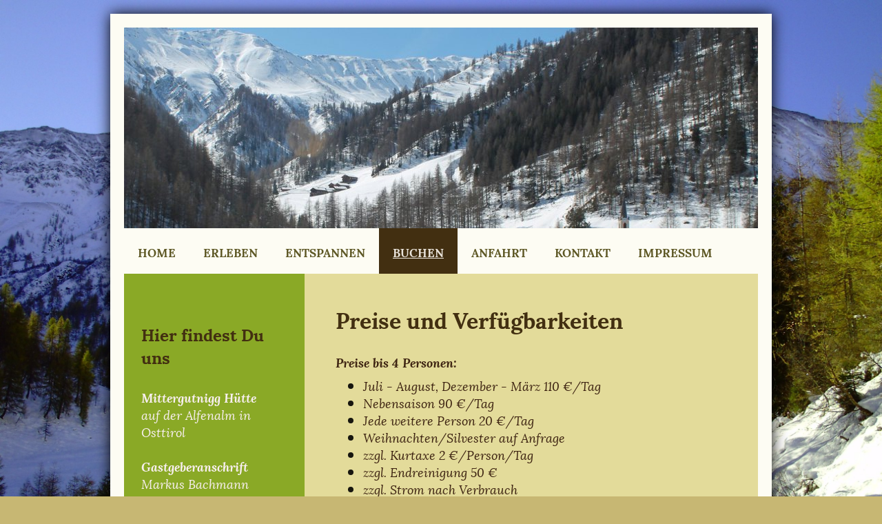

--- FILE ---
content_type: text/html; charset=UTF-8
request_url: https://www.mittergutnigg-huette.at/buchen/
body_size: 8093
content:
<!DOCTYPE html>
<html lang="de"  ><head prefix="og: http://ogp.me/ns# fb: http://ogp.me/ns/fb# business: http://ogp.me/ns/business#">
    <meta http-equiv="Content-Type" content="text/html; charset=utf-8"/>
    <meta name="generator" content="IONOS MyWebsite"/>
        
    <link rel="dns-prefetch" href="//cdn.website-start.de/"/>
    <link rel="dns-prefetch" href="//105.mod.mywebsite-editor.com"/>
    <link rel="dns-prefetch" href="https://105.sb.mywebsite-editor.com/"/>
    <link rel="shortcut icon" href="//cdn.website-start.de/favicon.ico"/>
        <title>Mittergutnigg Hütte - Buchen</title>
    <style type="text/css">@media screen and (max-device-width: 1024px) {.diyw a.switchViewWeb {display: inline !important;}}</style>
    <style type="text/css">@media screen and (min-device-width: 1024px) {
            .mediumScreenDisabled { display:block }
            .smallScreenDisabled { display:block }
        }
        @media screen and (max-device-width: 1024px) { .mediumScreenDisabled { display:none } }
        @media screen and (max-device-width: 568px) { .smallScreenDisabled { display:none } }
                @media screen and (min-width: 1024px) {
            .mobilepreview .mediumScreenDisabled { display:block }
            .mobilepreview .smallScreenDisabled { display:block }
        }
        @media screen and (max-width: 1024px) { .mobilepreview .mediumScreenDisabled { display:none } }
        @media screen and (max-width: 568px) { .mobilepreview .smallScreenDisabled { display:none } }</style>
    <meta name="viewport" content="width=device-width, initial-scale=1, maximum-scale=1, minimal-ui"/>

<meta name="format-detection" content="telephone=no"/>
        <meta name="keywords" content="Angebot"/>
            <meta name="description" content="Homepage-Titel, Innervillgraten"/>
            <meta name="robots" content="index,follow"/>
        <link href="//cdn.website-start.de/templates/2025/style.css?1763478093678" rel="stylesheet" type="text/css"/>
    <link href="https://www.mittergutnigg-huette.at/s/style/theming.css?1706777071" rel="stylesheet" type="text/css"/>
    <link href="//cdn.website-start.de/app/cdn/min/group/web.css?1763478093678" rel="stylesheet" type="text/css"/>
<link href="//cdn.website-start.de/app/cdn/min/moduleserver/css/de_DE/common,counter,shoppingbasket?1763478093678" rel="stylesheet" type="text/css"/>
    <link href="//cdn.website-start.de/app/cdn/min/group/mobilenavigation.css?1763478093678" rel="stylesheet" type="text/css"/>
    <link href="https://105.sb.mywebsite-editor.com/app/logstate2-css.php?site=787444613&amp;t=1769473014" rel="stylesheet" type="text/css"/>

<script type="text/javascript">
    /* <![CDATA[ */
var stagingMode = '';
    /* ]]> */
</script>
<script src="https://105.sb.mywebsite-editor.com/app/logstate-js.php?site=787444613&amp;t=1769473014"></script>

    <link href="//cdn.website-start.de/templates/2025/print.css?1763478093678" rel="stylesheet" media="print" type="text/css"/>
    <script type="text/javascript">
    /* <![CDATA[ */
    var systemurl = 'https://105.sb.mywebsite-editor.com/';
    var webPath = '/';
    var proxyName = '';
    var webServerName = 'www.mittergutnigg-huette.at';
    var sslServerUrl = 'https://www.mittergutnigg-huette.at';
    var nonSslServerUrl = 'http://www.mittergutnigg-huette.at';
    var webserverProtocol = 'http://';
    var nghScriptsUrlPrefix = '//105.mod.mywebsite-editor.com';
    var sessionNamespace = 'DIY_SB';
    var jimdoData = {
        cdnUrl:  '//cdn.website-start.de/',
        messages: {
            lightBox: {
    image : 'Bild',
    of: 'von'
}

        },
        isTrial: 0,
        pageId: 1263073    };
    var script_basisID = "787444613";

    diy = window.diy || {};
    diy.web = diy.web || {};

        diy.web.jsBaseUrl = "//cdn.website-start.de/s/build/";

    diy.context = diy.context || {};
    diy.context.type = diy.context.type || 'web';
    /* ]]> */
</script>

<script type="text/javascript" src="//cdn.website-start.de/app/cdn/min/group/web.js?1763478093678" crossorigin="anonymous"></script><script type="text/javascript" src="//cdn.website-start.de/s/build/web.bundle.js?1763478093678" crossorigin="anonymous"></script><script type="text/javascript" src="//cdn.website-start.de/app/cdn/min/group/mobilenavigation.js?1763478093678" crossorigin="anonymous"></script><script src="//cdn.website-start.de/app/cdn/min/moduleserver/js/de_DE/common,counter,shoppingbasket?1763478093678"></script>
<script type="text/javascript" src="https://cdn.website-start.de/proxy/apps/static/resource/dependencies/"></script><script type="text/javascript">
                    if (typeof require !== 'undefined') {
                        require.config({
                            waitSeconds : 10,
                            baseUrl : 'https://cdn.website-start.de/proxy/apps/static/js/'
                        });
                    }
                </script><script type="text/javascript" src="//cdn.website-start.de/app/cdn/min/group/pfcsupport.js?1763478093678" crossorigin="anonymous"></script>    <meta property="og:type" content="business.business"/>
    <meta property="og:url" content="https://www.mittergutnigg-huette.at/buchen/"/>
    <meta property="og:title" content="Mittergutnigg Hütte - Buchen"/>
            <meta property="og:description" content="Homepage-Titel, Innervillgraten"/>
                <meta property="og:image" content="https://www.mittergutnigg-huette.at/s/img/emotionheader.jpg"/>
        <meta property="business:contact_data:country_name" content="Deutschland"/>
    <meta property="business:contact_data:street_address" content="Aussertal 100"/>
    <meta property="business:contact_data:locality" content="Innervillgraten"/>
    <meta property="business:contact_data:region" content="100"/>
    <meta property="business:contact_data:email" content="max.bachmann@aon.at"/>
    <meta property="business:contact_data:postal_code" content="9932"/>
    <meta property="business:contact_data:phone_number" content="+43 0664 394 8554"/>
    
    
<link href="https://cdn.website-start.de/proxy/apps/aek2oo/s/diy/basic/public/css/basic.css?rev-1572433039=" rel="stylesheet" type="text/css"/><link href="https://cdn.website-start.de/proxy/apps/aek2oo/s/webServices/googleCalender/public/css/web.css?rev-1572433039=" rel="stylesheet" type="text/css"/><link href="https://cdn.website-start.de/proxy/apps/aek2oo/s/ui/textImageButton/public/css/textImageButton.css?rev-1572433039=" rel="stylesheet" type="text/css"/><link href="https://cdn.website-start.de/proxy/apps/aek2oo/s/ui/fancybox/public/css/jquery.fancybox.css?rev-1572433039=" rel="stylesheet" type="text/css"/></head>


<body class="body diyBgActive  cc-pagemode-default diyfeSidebarLeft diy-market-de_DE" data-pageid="1263073" id="page-1263073">
    
    <div class="diyw">
        <!-- markup changed -->
<div class="diyweb">
	<div class="diyfeMobileNav">
		
<nav id="diyfeMobileNav" class="diyfeCA diyfeCA2" role="navigation">
    <a title="Navigation aufklappen/zuklappen">Navigation aufklappen/zuklappen</a>
    <ul class="mainNav1"><li class=" hasSubNavigation"><a data-page-id="1252720" href="https://www.mittergutnigg-huette.at/" class=" level_1"><span>Home</span></a><span class="diyfeDropDownSubOpener">&nbsp;</span><div class="diyfeDropDownSubList diyfeCA diyfeCA3"><ul class="mainNav2"><li class=" hasSubNavigation"><a data-page-id="1263068" href="https://www.mittergutnigg-huette.at/home/hütte/" class=" level_2"><span>Hütte</span></a></li><li class=" hasSubNavigation"><a data-page-id="1263067" href="https://www.mittergutnigg-huette.at/home/zimmer/" class=" level_2"><span>Zimmer</span></a></li><li class=" hasSubNavigation"><a data-page-id="1263210" href="https://www.mittergutnigg-huette.at/home/küche-co/" class=" level_2"><span>Küche &amp; Co.</span></a></li><li class=" hasSubNavigation"><a data-page-id="1263226" href="https://www.mittergutnigg-huette.at/home/ringsherum/" class=" level_2"><span>Ringsherum</span></a></li><li class=" hasSubNavigation"><a data-page-id="1330668" href="https://www.mittergutnigg-huette.at/home/verpflegung/" class=" level_2"><span>Verpflegung</span></a></li><li class=" hasSubNavigation"><a data-page-id="1293633" href="https://www.mittergutnigg-huette.at/home/alfenalm/" class=" level_2"><span>Alfenalm</span></a></li><li class=" hasSubNavigation"><a data-page-id="1299126" href="https://www.mittergutnigg-huette.at/home/historisches/" class=" level_2"><span>Historisches</span></a></li></ul></div></li><li class=" hasSubNavigation"><a data-page-id="1263057" href="https://www.mittergutnigg-huette.at/erleben/" class=" level_1"><span>Erleben</span></a><span class="diyfeDropDownSubOpener">&nbsp;</span><div class="diyfeDropDownSubList diyfeCA diyfeCA3"><ul class="mainNav2"><li class=" hasSubNavigation"><a data-page-id="1295963" href="https://www.mittergutnigg-huette.at/erleben/sommersport/" class=" level_2"><span>Sommersport</span></a></li><li class=" hasSubNavigation"><a data-page-id="1263076" href="https://www.mittergutnigg-huette.at/erleben/wintersport/" class=" level_2"><span>Wintersport</span></a></li><li class=" hasSubNavigation"><a data-page-id="1263077" href="https://www.mittergutnigg-huette.at/erleben/selbermachen/" class=" level_2"><span>Selbermachen</span></a></li><li class=" hasSubNavigation"><a data-page-id="1330670" href="https://www.mittergutnigg-huette.at/erleben/einkaufen/" class=" level_2"><span>Einkaufen</span></a></li><li class=" hasSubNavigation"><a data-page-id="1330681" href="https://www.mittergutnigg-huette.at/erleben/ausgehen/" class=" level_2"><span>Ausgehen</span></a></li><li class=" hasSubNavigation"><a data-page-id="1293670" href="https://www.mittergutnigg-huette.at/erleben/aktuelles/" class=" level_2"><span>Aktuelles</span></a></li></ul></div></li><li class=" hasSubNavigation"><a data-page-id="1263069" href="https://www.mittergutnigg-huette.at/entspannen/" class=" level_1"><span>Entspannen</span></a></li><li class="current hasSubNavigation"><a data-page-id="1263073" href="https://www.mittergutnigg-huette.at/buchen/" class="current level_1"><span>Buchen</span></a></li><li class=" hasSubNavigation"><a data-page-id="1252722" href="https://www.mittergutnigg-huette.at/anfahrt/" class=" level_1"><span>Anfahrt</span></a></li><li class=" hasSubNavigation"><a data-page-id="1252721" href="https://www.mittergutnigg-huette.at/kontakt/" class=" level_1"><span>Kontakt</span></a></li><li class=" hasSubNavigation"><a data-page-id="1252723" href="https://www.mittergutnigg-huette.at/impressum/" class=" level_1"><span>Impressum</span></a></li></ul></nav>
	</div>
	<div class="diywebContainer diyfeCA diyfeCA2">
		<div class="diywebEmotionHeader">
			<div class="diywebLiveArea">
				
<style type="text/css" media="all">
.diyw div#emotion-header {
        max-width: 920px;
        max-height: 291px;
                background: #EEEEEE;
    }

.diyw div#emotion-header-title-bg {
    left: 0%;
    top: 20%;
    width: 100%;
    height: 15%;

    background-color: #FFFFFF;
    opacity: 0.50;
    filter: alpha(opacity = 50);
    display: none;}
.diyw img#emotion-header-logo {
    left: 1.00%;
    top: 0.00%;
    background: transparent;
                border: 1px solid #CCCCCC;
        padding: 0px;
                display: none;
    }

.diyw div#emotion-header strong#emotion-header-title {
    left: 20%;
    top: 20%;
    color: #000000;
        font: normal normal 24px/120% Helvetica, 'Helvetica Neue', 'Trebuchet MS', sans-serif;
}

.diyw div#emotion-no-bg-container{
    max-height: 291px;
}

.diyw div#emotion-no-bg-container .emotion-no-bg-height {
    margin-top: 31.63%;
}
</style>
<div id="emotion-header" data-action="loadView" data-params="active" data-imagescount="9">
            <img src="https://www.mittergutnigg-huette.at/s/img/emotionheader.jpg?1478505687.920px.291px" id="emotion-header-img" alt=""/>
            
        <div id="ehSlideshowPlaceholder">
            <div id="ehSlideShow">
                <div class="slide-container">
                                        <div style="background-color: #EEEEEE">
                            <img src="https://www.mittergutnigg-huette.at/s/img/emotionheader.jpg?1478505687.920px.291px" alt=""/>
                        </div>
                                    </div>
            </div>
        </div>


        <script type="text/javascript">
        //<![CDATA[
                diy.module.emotionHeader.slideShow.init({ slides: [{"url":"https:\/\/www.mittergutnigg-huette.at\/s\/img\/emotionheader.jpg?1478505687.920px.291px","image_alt":"","bgColor":"#EEEEEE"},{"url":"https:\/\/www.mittergutnigg-huette.at\/s\/img\/emotionheader_1.jpg?1478505687.920px.291px","image_alt":"","bgColor":"#EEEEEE"},{"url":"https:\/\/www.mittergutnigg-huette.at\/s\/img\/emotionheader_2.jpg?1478505687.920px.291px","image_alt":"","bgColor":"#EEEEEE"},{"url":"https:\/\/www.mittergutnigg-huette.at\/s\/img\/emotionheader_3.jpg?1478505687.920px.291px","image_alt":"","bgColor":"#EEEEEE"},{"url":"https:\/\/www.mittergutnigg-huette.at\/s\/img\/emotionheader_4.jpg?1478505687.920px.291px","image_alt":"","bgColor":"#EEEEEE"},{"url":"https:\/\/www.mittergutnigg-huette.at\/s\/img\/emotionheader_5.jpg?1478505687.920px.291px","image_alt":"","bgColor":"#EEEEEE"},{"url":"https:\/\/www.mittergutnigg-huette.at\/s\/img\/emotionheader_6.jpg?1478505687.920px.291px","image_alt":"","bgColor":"#EEEEEE"},{"url":"https:\/\/www.mittergutnigg-huette.at\/s\/img\/emotionheader_7.jpg?1478505687.920px.291px","image_alt":"","bgColor":"#EEEEEE"},{"url":"https:\/\/www.mittergutnigg-huette.at\/s\/img\/emotionheader_8.jpg?1478505687.920px.291px","image_alt":"","bgColor":"#EEEEEE"}] });
        //]]>
        </script>

    
            
        
            
    
            <strong id="emotion-header-title" style="text-align: left"></strong>
                    <div class="notranslate">
                <svg xmlns="http://www.w3.org/2000/svg" version="1.1" id="emotion-header-title-svg" viewBox="0 0 920 291" preserveAspectRatio="xMinYMin meet"><text style="font-family:Helvetica, 'Helvetica Neue', 'Trebuchet MS', sans-serif;font-size:24px;font-style:normal;font-weight:normal;fill:#000000;line-height:1.2em;"><tspan x="0" style="text-anchor: start" dy="0.95em"> </tspan></text></svg>
            </div>
            
    
    <script type="text/javascript">
    //<![CDATA[
    (function ($) {
        function enableSvgTitle() {
                        var titleSvg = $('svg#emotion-header-title-svg'),
                titleHtml = $('#emotion-header-title'),
                emoWidthAbs = 920,
                emoHeightAbs = 291,
                offsetParent,
                titlePosition,
                svgBoxWidth,
                svgBoxHeight;

                        if (titleSvg.length && titleHtml.length) {
                offsetParent = titleHtml.offsetParent();
                titlePosition = titleHtml.position();
                svgBoxWidth = titleHtml.width();
                svgBoxHeight = titleHtml.height();

                                titleSvg.get(0).setAttribute('viewBox', '0 0 ' + svgBoxWidth + ' ' + svgBoxHeight);
                titleSvg.css({
                   left: Math.roundTo(100 * titlePosition.left / offsetParent.width(), 3) + '%',
                   top: Math.roundTo(100 * titlePosition.top / offsetParent.height(), 3) + '%',
                   width: Math.roundTo(100 * svgBoxWidth / emoWidthAbs, 3) + '%',
                   height: Math.roundTo(100 * svgBoxHeight / emoHeightAbs, 3) + '%'
                });

                titleHtml.css('visibility','hidden');
                titleSvg.css('visibility','visible');
            }
        }

        
            var posFunc = function($, overrideSize) {
                var elems = [], containerWidth, containerHeight;
                                    elems.push({
                        selector: '#emotion-header-title',
                        overrideSize: true,
                        horPos: 61.47,
                        vertPos: 85.31                    });
                    lastTitleWidth = $('#emotion-header-title').width();
                                                elems.push({
                    selector: '#emotion-header-title-bg',
                    horPos: 0,
                    vertPos: 23.53                });
                                
                containerWidth = parseInt('920');
                containerHeight = parseInt('291');

                for (var i = 0; i < elems.length; ++i) {
                    var el = elems[i],
                        $el = $(el.selector),
                        pos = {
                            left: el.horPos,
                            top: el.vertPos
                        };
                    if (!$el.length) continue;
                    var anchorPos = $el.anchorPosition();
                    anchorPos.$container = $('#emotion-header');

                    if (overrideSize === true || el.overrideSize === true) {
                        anchorPos.setContainerSize(containerWidth, containerHeight);
                    } else {
                        anchorPos.setContainerSize(null, null);
                    }

                    var pxPos = anchorPos.fromAnchorPosition(pos),
                        pcPos = anchorPos.toPercentPosition(pxPos);

                    var elPos = {};
                    if (!isNaN(parseFloat(pcPos.top)) && isFinite(pcPos.top)) {
                        elPos.top = pcPos.top + '%';
                    }
                    if (!isNaN(parseFloat(pcPos.left)) && isFinite(pcPos.left)) {
                        elPos.left = pcPos.left + '%';
                    }
                    $el.css(elPos);
                }

                // switch to svg title
                enableSvgTitle();
            };

                        var $emotionImg = jQuery('#emotion-header-img');
            if ($emotionImg.length > 0) {
                // first position the element based on stored size
                posFunc(jQuery, true);

                // trigger reposition using the real size when the element is loaded
                var ehLoadEvTriggered = false;
                $emotionImg.one('load', function(){
                    posFunc(jQuery);
                    ehLoadEvTriggered = true;
                                        diy.module.emotionHeader.slideShow.start();
                                    }).each(function() {
                                        if(this.complete || typeof this.complete === 'undefined') {
                        jQuery(this).load();
                    }
                });

                                noLoadTriggeredTimeoutId = setTimeout(function() {
                    if (!ehLoadEvTriggered) {
                        posFunc(jQuery);
                    }
                    window.clearTimeout(noLoadTriggeredTimeoutId)
                }, 5000);//after 5 seconds
            } else {
                jQuery(function(){
                    posFunc(jQuery);
                });
            }

                        if (jQuery.isBrowser && jQuery.isBrowser.ie8) {
                var longTitleRepositionCalls = 0;
                longTitleRepositionInterval = setInterval(function() {
                    if (lastTitleWidth > 0 && lastTitleWidth != jQuery('#emotion-header-title').width()) {
                        posFunc(jQuery);
                    }
                    longTitleRepositionCalls++;
                    // try this for 5 seconds
                    if (longTitleRepositionCalls === 5) {
                        window.clearInterval(longTitleRepositionInterval);
                    }
                }, 1000);//each 1 second
            }

            }(jQuery));
    //]]>
    </script>

    </div>

			</div>
		</div>
		<div class="diywebHeader">
			<div class="diywebNav diywebNavMain diywebNav123 diyfeCA diyfeCA2">
				<div class="diywebLiveArea">
					<div class="webnavigation"><ul id="mainNav1" class="mainNav1"><li class="navTopItemGroup_1"><a data-page-id="1252720" href="https://www.mittergutnigg-huette.at/" class="level_1"><span>Home</span></a></li><li class="navTopItemGroup_2"><a data-page-id="1263057" href="https://www.mittergutnigg-huette.at/erleben/" class="level_1"><span>Erleben</span></a></li><li class="navTopItemGroup_3"><a data-page-id="1263069" href="https://www.mittergutnigg-huette.at/entspannen/" class="level_1"><span>Entspannen</span></a></li><li class="navTopItemGroup_4"><a data-page-id="1263073" href="https://www.mittergutnigg-huette.at/buchen/" class="current level_1"><span>Buchen</span></a></li><li class="navTopItemGroup_5"><a data-page-id="1252722" href="https://www.mittergutnigg-huette.at/anfahrt/" class="level_1"><span>Anfahrt</span></a></li><li class="navTopItemGroup_6"><a data-page-id="1252721" href="https://www.mittergutnigg-huette.at/kontakt/" class="level_1"><span>Kontakt</span></a></li><li class="navTopItemGroup_7"><a data-page-id="1252723" href="https://www.mittergutnigg-huette.at/impressum/" class="level_1"><span>Impressum</span></a></li></ul></div>
				</div>
			</div>
		</div>
		<div class="diywebContent diyfeCA diyfeCA1">
			<div class="diywebLiveArea">
				<div class="diywebMain">
					<div class="diywebGutter">
						
        <div id="content_area">
        	<div id="content_start"></div>
        	
        
        <div id="matrix_1698565" class="sortable-matrix" data-matrixId="1698565"><div class="n module-type-header diyfeLiveArea "> <h1><span class="diyfeDecoration">Preise und Verfügbarkeiten</span></h1> </div><div class="n module-type-text diyfeLiveArea "> <p><span style="color: rgb(62, 36, 18);"><strong>Preise bis 4 Personen:</strong></span></p>
<ul>
<li><span style="color: rgb(62, 36, 18);">Juli - August, Dezember - März 110 €/Tag</span></li>
<li><span style="color: rgb(62, 36, 18);">Nebensaison 90 €/Tag</span></li>
<li><span style="color: rgb(62, 36, 18);">Jede weitere Person 20 €/Tag</span></li>
<li><span style="color: rgb(62, 36, 18);">Weihnachten/Silvester auf Anfrage</span></li>
<li><span style="color: rgb(62, 36, 18);">zzgl. Kurtaxe 2 €/Person/Tag</span></li>
<li><span style="color: rgb(62, 36, 18);">zzgl. Endreinigung 50 €</span></li>
<li><span style="color: rgb(62, 36, 18);">zzgl. Strom nach Verbrauch</span></li>
</ul> </div><div class="n module-type-text diyfeLiveArea "> <p><span style="color:#3e2412;"><strong>Wir informieren Dich über freie Buchungszeiten gerne persönlich.</strong> <strong>Gleichfalls kannst Du Dir in unserem Google-Kalender</strong></span>
<strong><span style="color:#3e2412;">freie bzw. belegte Zeiträume anzeigen lassen.</span></strong></p> </div><div class="n module-type-webcomponent-googleCalender diyfeLiveArea "> <div id="webcomponent_7f988556-3d60-4d3e-bbaa-cae9bf35c26c_web" class="diysdk_webServices_googleCalender web_view webcomponent diyApp">
    <div class="alignment clear">
        <div id="webcomponent_7f988556-3d60-4d3e-bbaa-cae9bf35c26c_web$textImageButton" class="diysdk_ui_textImageButton index_view ui-component">
    <div class="diysdk_ui_textImageButton">
        <div class="leftContent">
            <img class="clickable" src="https://cdn.website-start.de/proxy/apps/aek2oo/s/webServices/googleCalender/public/images/logo.png" alt="Google Kalender" title="Google Kalender"/>
        </div>
        
        <div class="rightContent">
                            <p class="text">Belegung und Buchungsmöglichkeiten der Mittergutnigg Hütte</p>
                        
                            <button class="clickable" type="button">
                    Google Kalender                </button> 
                    </div>
    </div>
</div>
    </div>
    <div class="hide" style="display:none;">
        <div class="googleCalender-frame-view" data-url="https://www.google.com/calendar/embed?wkst=2&amp;hl=de&amp;title=Belegung+Mittergutnigg+H%C3%BCtte&amp;height=600&amp;bgcolor=%23FFFFFF&amp;src=mittergutnigg.huette%40gmail.com"></div>
    </div>
    <div class="clear"></div>
</div><script type="text/javascript">/* <![CDATA[ */
var data = {"instance":{"data":{"renderOptions":{"width":"578","height":null,"upgradeable":"0","packagetransition":"none"}},"name":"googleCalender","localizedName":"Google Kalender","id":"7f988556-3d60-4d3e-bbaa-cae9bf35c26c","view":"web","app":{"version":"1.0","name":"webServices","id":"58DE0067-CC40-4E52-84C8-15A2485EA499"},"isSitebuilder":false,"environmentConfig":{"isSitebuilder":false,"staticUrlPrefix":"https:\/\/cdn.website-start.de\/proxy\/apps\/aek2oo"}},"resources":{"css":["https:\/\/cdn.website-start.de\/proxy\/apps\/aek2oo\/s\/diy\/basic\/public\/css\/basic.css?rev-1572433039=","https:\/\/cdn.website-start.de\/proxy\/apps\/aek2oo\/s\/webServices\/googleCalender\/public\/css\/web.css?rev-1572433039=","https:\/\/cdn.website-start.de\/proxy\/apps\/aek2oo\/s\/diy\/basic\/public\/css\/basic.css?rev-1572433039=","https:\/\/cdn.website-start.de\/proxy\/apps\/aek2oo\/s\/ui\/textImageButton\/public\/css\/textImageButton.css?rev-1572433039=","https:\/\/cdn.website-start.de\/proxy\/apps\/aek2oo\/s\/ui\/fancybox\/public\/css\/jquery.fancybox.css?rev-1572433039="],"js":["order!https:\/\/cdn.website-start.de\/proxy\/apps\/aek2oo\/s\/webServices\/googleCalender\/public\/js\/googleCalender.js?rev-1572433039=","order!https:\/\/cdn.website-start.de\/proxy\/apps\/aek2oo\/s\/ui\/textImageButton\/public\/js\/textImageButton.js?rev-1572433039=","order!https:\/\/cdn.website-start.de\/proxy\/apps\/aek2oo\/s\/ui\/fancybox\/public\/js\/jquery.fancybox.js?rev-1572433039=","order!https:\/\/cdn.website-start.de\/proxy\/apps\/aek2oo\/api\/app\/ui\/translation\/de_DE?rev-1572433039=","order!https:\/\/cdn.website-start.de\/proxy\/apps\/aek2oo\/api\/app\/webServices\/translation\/de_DE?rev-1572433039="]},"embeddedComponents":{"textImageButton":{"id":"webcomponent_7f988556-3d60-4d3e-bbaa-cae9bf35c26c_web$textImageButton","app":"ui","component":"textImageButton","view":"index","data":[],"embeddedComponents":[]}}};
var baseSaveUrl = '/proxy/apps/';
var instanceCreator = new diysdk.webcomponentIntegrator();
instanceCreator.create(data, baseSaveUrl);
/* ]]> */</script> </div><div class="n module-type-text diyfeLiveArea "> <p><strong><span style="color:#3e2412;">Buchen kannst Du dann per E-Mail an max.bachmann@aon.at, telefonisch +43 (0) 664 394 8554 oder über das <a href="https://www.mittergutnigg-huette.at/kontakt/" target="_self">Kontaktformular.</a></span></strong></p>
<p> </p>
<p><span style="color:#3e2412;"><strong>Wir freuen uns auf Dich!</strong></span></p>
<p> </p> </div></div>
        
        
        </div>
					</div>
				</div>
				<div class="diywebFond diyfeCA diyfeCA3"></div>
				<div class="diywebSecondary diyfeCA diyfeCA3">
					<div class="diywebNav diywebNav23">
						<div class="diywebGutter">
							<div class="webnavigation"></div>
						</div>
					</div>
					<div class="diywebSidebar">
						<div class="diywebGutter">
							<div id="matrix_1671793" class="sortable-matrix" data-matrixId="1671793"><div class="n module-type-header diyfeLiveArea "> <h2><span class="diyfeDecoration">Hier findest Du uns</span></h2> </div><div class="n module-type-text diyfeLiveArea "> <p><span style="color: rgb(248, 239, 240);"><strong>Mittergutnigg Hütte</strong></span></p>
<p><span style="color: rgb(248, 239, 240);">auf der Alfenalm in Osttirol</span></p>
<p> </p>
<p><strong><span style="color: rgb(248, 239, 240);">Gastgeberanschrift</span></strong></p>
<p><span style="color: rgb(248, 239, 240);">Markus Bachmann</span></p>
<p><span style="color: rgb(248, 239, 240);">Aussertal 100<br/>
9932 Innervillgraten</span></p>
<p><span style="color: rgb(248, 239, 240);">Österreich</span></p> </div><div class="n module-type-header diyfeLiveArea "> <h2><span class="diyfeDecoration">Kontakt</span></h2> </div><div class="n module-type-text diyfeLiveArea "> <p><span style="color:#ffffff;">Ruf einfach an unter</span></p>
<p><span style="color:#ffffff;">Tel.: +43 (0) 664 394 8554</span></p>
<p> </p>
<p><span style="color:#ffffff;">Maile uns an</span></p>
<p><span style="color:#ffffff;">max.bachmann@aon.at</span></p>
<p> </p>
<p><strong><span style="color:#ffffff;"><strong>oder nutze unser</strong> <a href="https://www.mittergutnigg-huette.at/kontakt/" target="_self">Kontaktformular</a>.</span></strong></p> </div><div class="n module-type-hr diyfeLiveArea "> <div style="padding: 0px 0px">
    <div class="hr"></div>
</div>
 </div><div class="n module-type-imageSubtitle diyfeLiveArea "> <div class="clearover imageSubtitle" id="imageSubtitle-16272649">
    <div class="align-container align-center" style="max-width: 180px">
        <a class="imagewrapper" href="http://www.bergsteigerdoerfer.at/64-0-Bergsteigerdoerfer-im-Villgratental-Osttirol.html" target="_blank">
            <img id="image_29096627" src="https://www.mittergutnigg-huette.at/s/cc_images/cache_29096627.jpg?t=1427736549" alt="" style="max-width: 180px; height:auto"/>
        </a>

        
    </div>

</div>

<script type="text/javascript">
//<![CDATA[
jQuery(function($) {
    var $target = $('#imageSubtitle-16272649');

    if ($.fn.swipebox && Modernizr.touch) {
        $target
            .find('a[rel*="lightbox"]')
            .addClass('swipebox')
            .swipebox();
    } else {
        $target.tinyLightbox({
            item: 'a[rel*="lightbox"]',
            cycle: false,
            hideNavigation: true
        });
    }
});
//]]>
</script>
 </div><div class="n module-type-hr diyfeLiveArea "> <div style="padding: 0px 0px">
    <div class="hr"></div>
</div>
 </div><div class="n module-type-webcomponent-facebookLike diyfeLiveArea "> <div id="webcomponent_75d1f1b4-02b2-4cd3-83e4-4c97be7a15fe_web" class="diysdk_facebook_facebookLike web_view webcomponent diyApp">
<div class="fb-root"></div>
<div class="alignment align_left" style="width:auto;">
    <div class="fb-like" data-href="" data-colorscheme="light" data-layout="button_count" data-action="like" data-show-faces="true" data-send="1" style="z-index:2;"></div>
</div>
</div><script type="text/javascript">/* <![CDATA[ */
var data = {"instance":{"data":{"configUrl":"\/\/connect.facebook.net\/de_DE\/sdk.js","configId":"535144533232457","version":"v2.3"},"name":"facebookLike","localizedName":"Facebook Like","id":"75d1f1b4-02b2-4cd3-83e4-4c97be7a15fe","view":"web","app":{"version":"1.0","name":"facebook","id":"BB2ED070-82DA-419B-93DB-697EEB1927BA"},"isSitebuilder":false,"environmentConfig":{"isSitebuilder":false,"staticUrlPrefix":"https:\/\/cdn.website-start.de\/proxy\/apps\/aek2oo"}},"resources":{"css":["https:\/\/cdn.website-start.de\/proxy\/apps\/aek2oo\/s\/diy\/basic\/public\/css\/basic.css?rev-1572433039=","https:\/\/cdn.website-start.de\/proxy\/apps\/aek2oo\/s\/facebook\/facebookLike\/public\/css\/web.css?rev-1572433039="],"js":["order!https:\/\/cdn.website-start.de\/proxy\/apps\/aek2oo\/s\/facebook\/facebookLike\/public\/js\/facebookLike.js?rev-1572433039=","order!https:\/\/cdn.website-start.de\/proxy\/apps\/aek2oo\/api\/app\/facebook\/translation\/de_DE?rev-1572433039="]},"embeddedComponents":[]};
var baseSaveUrl = '/proxy/apps/';
var instanceCreator = new diysdk.webcomponentIntegrator();
instanceCreator.create(data, baseSaveUrl);
/* ]]> */</script> </div><div class="n module-type-remoteModule-counter diyfeLiveArea ">             <div id="modul_16267602_content"><div id="NGH16267602_" class="counter apsinth-clear">
		<div class="ngh-counter ngh-counter-skin-00new_counter01e" style="height:26px"><div class="char" style="width:14px;height:26px"></div><div class="char" style="background-position:-62px 0px;width:14px;height:26px"></div><div class="char" style="background-position:-89px 0px;width:13px;height:26px"></div><div class="char" style="background-position:-128px 0px;width:13px;height:26px"></div><div class="char" style="background-position:-37px 0px;width:12px;height:26px"></div><div class="char" style="background-position:-37px 0px;width:12px;height:26px"></div><div class="char" style="background-position:-220px 0px;width:13px;height:26px"></div></div>		<div class="apsinth-clear"></div>
</div>
</div><script>/* <![CDATA[ */var __NGHModuleInstanceData16267602 = __NGHModuleInstanceData16267602 || {};__NGHModuleInstanceData16267602.server = 'http://105.mod.mywebsite-editor.com';__NGHModuleInstanceData16267602.data_web = {"content":357033};var m = mm[16267602] = new Counter(16267602,25959,'counter');if (m.initView_main != null) m.initView_main();/* ]]> */</script>
         </div></div>
						</div>
					</div><!-- .diywebSidebar -->
				</div><!-- .diywebSecondary -->
			</div>
		</div><!-- .diywebContent -->
	</div><!-- .diywebContainer -->
	<div class="diywebFooter diywebContainer">
		<div class="diywebLiveArea">
			<div id="contentfooter">
    <div class="leftrow">
                        <a rel="nofollow" href="javascript:window.print();">
                    <img class="inline" height="14" width="18" src="//cdn.website-start.de/s/img/cc/printer.gif" alt=""/>
                    Druckversion                </a> <span class="footer-separator">|</span>
                <a href="https://www.mittergutnigg-huette.at/sitemap/">Sitemap</a>
                        <br/> © Markus Bachmann
            </div>
    <script type="text/javascript">
        window.diy.ux.Captcha.locales = {
            generateNewCode: 'Neuen Code generieren',
            enterCode: 'Bitte geben Sie den Code ein'
        };
        window.diy.ux.Cap2.locales = {
            generateNewCode: 'Neuen Code generieren',
            enterCode: 'Bitte geben Sie den Code ein'
        };
    </script>
    <div class="rightrow">
                    <span class="loggedout">
                <a rel="nofollow" id="login" href="https://login.1and1-editor.com/787444613/www.mittergutnigg-huette.at/de?pageId=1263073">
                    Login                </a>
            </span>
                <p><a class="diyw switchViewWeb" href="javascript:switchView('desktop');">Webansicht</a><a class="diyw switchViewMobile" href="javascript:switchView('mobile');">Mobile-Ansicht</a></p>
                <span class="loggedin">
            <a rel="nofollow" id="logout" href="https://105.sb.mywebsite-editor.com/app/cms/logout.php">Logout</a> <span class="footer-separator">|</span>
            <a rel="nofollow" id="edit" href="https://105.sb.mywebsite-editor.com/app/787444613/1263073/">Seite bearbeiten</a>
        </span>
    </div>
</div>
            <div id="loginbox" class="hidden">
                <script type="text/javascript">
                    /* <![CDATA[ */
                    function forgotpw_popup() {
                        var url = 'https://passwort.1und1.de/xml/request/RequestStart';
                        fenster = window.open(url, "fenster1", "width=600,height=400,status=yes,scrollbars=yes,resizable=yes");
                        // IE8 doesn't return the window reference instantly or at all.
                        // It may appear the call failed and fenster is null
                        if (fenster && fenster.focus) {
                            fenster.focus();
                        }
                    }
                    /* ]]> */
                </script>
                                <img class="logo" src="//cdn.website-start.de/s/img/logo.gif" alt="IONOS" title="IONOS"/>

                <div id="loginboxOuter"></div>
            </div>
        

		</div>
	</div>
</div><!-- .diyweb -->    </div>

    
    </body>


<!-- rendered at Mon, 12 Jan 2026 21:45:15 +0100 -->
</html>


--- FILE ---
content_type: text/css;charset=UTF-8
request_url: https://cdn.website-start.de/proxy/apps/aek2oo/s/ui/textImageButton/public/css/textImageButton.css?rev-1572433039=
body_size: 649
content:
.diysdk_ui_textImageButton {
    display: block;
}

.diysdk_ui_textImageButton .clickable:hover {
    cursor: pointer;
}

.diysdk_ui_textImageButton .leftContent {
    float: left;
    min-height: 80px;
}

.diysdk_ui_textImageButton .rightContent {
    margin-left: 88px;
    min-height: 80px;
}

.diysdk_ui_textImageButton .rightContent p {
    min-height: 40px;
    margin: 0;
}

.diysdk_ui_textImageButton .rightContent button {
    vertical-align: bottom;
    background: #cccdcd; /* Old browsers */
    background: -moz-linear-gradient(top, #cccdcd 40%, #9b9b9b 100%); /* FF3.6+ */
    background: -webkit-gradient(linear, left top, left bottom, color-stop(0%,#cccdcd), color-stop(100%,#9b9b9b)); /* Chrome,Safari4+ */
    background: -webkit-linear-gradient(top, #cccdcd 40%,#9b9b9b 100%); /* Chrome10+,Safari5.1+ */
    background: -o-linear-gradient(top, #cccdcd 40%,#9b9b9b 100%); /* Opera 11.10+ */
    background: -ms-linear-gradient(top, #cccdcd 40%,#9b9b9b 100%); /* IE10+ */
    background: linear-gradient(to bottom, #cccdcd 40%,#9b9b9b 100%); /* W3C */
    filter: progid:DXImageTransform.Microsoft.gradient( startColorstr='#cccccc', endColorstr='#999999',GradientType=0 ); /* IE6-9 */
    border-radius: 4px;
    border: medium none;
    color: white;
    font-weight: normal;
    display: inline-block;
    min-height: 24px;
    overflow: visible;
    padding: 0 12px;
    position: relative;
    text-align: center;
    text-decoration: none !important;
    vertical-align: middle;
}



--- FILE ---
content_type: application/javascript
request_url: https://cdn.website-start.de/proxy/apps/aek2oo/s/webServices/googleCalender/public/js/googleCalender.js?rev-1572433039=
body_size: 409
content:
(function ($) {

    diysdk.webcomponent('diysdk.webServices.googleCalender', {

        init: function (data, baseSaveUrl) {
            this._super(data, baseSaveUrl);
        }

    });

    diysdk.webServices.googleCalender.addView('web', {

        eventBindings: [],

        init: function (name, webComponent, mainJQ, data, parentView) {
            this._super(name, webComponent, mainJQ, data, parentView);
            this.initChildInstances();
        },

        initChildInstances: function () {
            var fancyboxConfig = {
                type: 'iframe',
                width: 800,
                height: 600,
                href: this.getMainJQ().find('.googleCalender-frame-view:first').attr('data-url')
            };

            if (this.childInstances['textImageButton']) {
                this.childInstances['textImageButton'].views['index'].attachEventOnClickableElements(fancyboxConfig);
            }
        }

    });

}(jQuery));